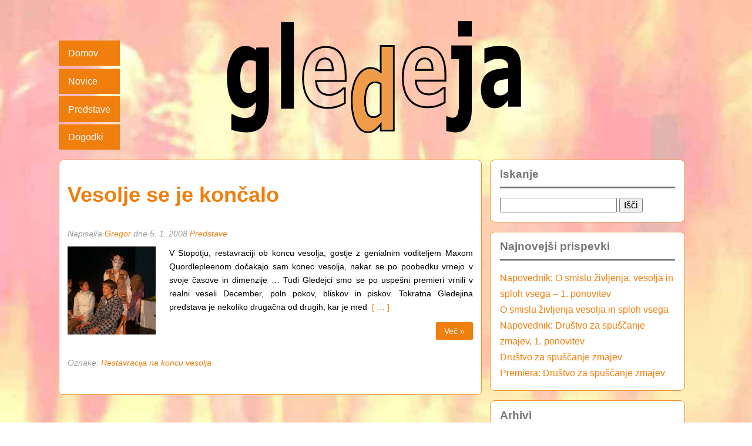

--- FILE ---
content_type: text/html; charset=UTF-8
request_url: https://gledeja.si/2008/01/
body_size: 6892
content:
<!doctype html>
<html lang="sl-SI">
<head>
    <meta charset="UTF-8">
    <meta name="viewport" content="width=device-width, initial-scale=1.0">

    <title>januar 2008 &#8226; GledejaGledeja</title>

    <meta name='robots' content='noindex, follow' />
<!-- Global site tag (gtag.js) - Google Analytics -->
<script async src="https://www.googletagmanager.com/gtag/js?id=UA-113953138-5"></script>
<script>
  window.dataLayer = window.dataLayer || [];
  function gtag(){dataLayer.push(arguments);}
  gtag('js', new Date());

  gtag('config', 'UA-113953138-5');
  </script>

	<!-- This site is optimized with the Yoast SEO plugin v26.8 - https://yoast.com/product/yoast-seo-wordpress/ -->
	<meta property="og:locale" content="sl_SI" />
	<meta property="og:type" content="website" />
	<meta property="og:title" content="januar 2008 &#8226; Gledeja" />
	<meta property="og:url" content="https://gledeja.si/2008/01/" />
	<meta property="og:site_name" content="Gledeja" />
	<meta name="twitter:card" content="summary_large_image" />
	<script type="application/ld+json" class="yoast-schema-graph">{"@context":"https://schema.org","@graph":[{"@type":"CollectionPage","@id":"https://gledeja.si/2008/01/","url":"https://gledeja.si/2008/01/","name":"januar 2008 &#8226; Gledeja","isPartOf":{"@id":"https://gledeja.si/#website"},"primaryImageOfPage":{"@id":"https://gledeja.si/2008/01/#primaryimage"},"image":{"@id":"https://gledeja.si/2008/01/#primaryimage"},"thumbnailUrl":"https://gledeja.si/wp-content/uploads/2008/01/PICT02110000.jpg","breadcrumb":{"@id":"https://gledeja.si/2008/01/#breadcrumb"},"inLanguage":"sl-SI"},{"@type":"ImageObject","inLanguage":"sl-SI","@id":"https://gledeja.si/2008/01/#primaryimage","url":"https://gledeja.si/wp-content/uploads/2008/01/PICT02110000.jpg","contentUrl":"https://gledeja.si/wp-content/uploads/2008/01/PICT02110000.jpg","width":2272,"height":1704},{"@type":"BreadcrumbList","@id":"https://gledeja.si/2008/01/#breadcrumb","itemListElement":[{"@type":"ListItem","position":1,"name":"Home","item":"https://gledeja.si/"},{"@type":"ListItem","position":2,"name":"Archives for januar 2008"}]},{"@type":"WebSite","@id":"https://gledeja.si/#website","url":"https://gledeja.si/","name":"Gledeja","description":"Gledališka ustvarjalnost","publisher":{"@id":"https://gledeja.si/#organization"},"potentialAction":[{"@type":"SearchAction","target":{"@type":"EntryPoint","urlTemplate":"https://gledeja.si/?s={search_term_string}"},"query-input":{"@type":"PropertyValueSpecification","valueRequired":true,"valueName":"search_term_string"}}],"inLanguage":"sl-SI"},{"@type":"Organization","@id":"https://gledeja.si/#organization","name":"Gledeja","url":"https://gledeja.si/","logo":{"@type":"ImageObject","inLanguage":"sl-SI","@id":"https://gledeja.si/#/schema/logo/image/","url":"https://gledeja.si/wp-content/uploads/2018/12/gledeja.png","contentUrl":"https://gledeja.si/wp-content/uploads/2018/12/gledeja.png","width":390,"height":149,"caption":"Gledeja"},"image":{"@id":"https://gledeja.si/#/schema/logo/image/"},"sameAs":["https://www.instagram.com/gledeja_stopapogalaksiji/"]}]}</script>
	<!-- / Yoast SEO plugin. -->


<link rel='dns-prefetch' href='//fonts.googleapis.com' />
<style id='wp-img-auto-sizes-contain-inline-css' type='text/css'>
img:is([sizes=auto i],[sizes^="auto," i]){contain-intrinsic-size:3000px 1500px}
/*# sourceURL=wp-img-auto-sizes-contain-inline-css */
</style>
<link rel='stylesheet' id='sharefree-css' href='https://gledeja.si/wp-content/plugins/wp-sharefree/sharefree.css?ver=c43b262a889e9d99ab27e5448bd117e7' type='text/css' media='all' />
<style id='wp-emoji-styles-inline-css' type='text/css'>

	img.wp-smiley, img.emoji {
		display: inline !important;
		border: none !important;
		box-shadow: none !important;
		height: 1em !important;
		width: 1em !important;
		margin: 0 0.07em !important;
		vertical-align: -0.1em !important;
		background: none !important;
		padding: 0 !important;
	}
/*# sourceURL=wp-emoji-styles-inline-css */
</style>
<link rel='stylesheet' id='wp-block-library-css' href='https://gledeja.si/wp-includes/css/dist/block-library/style.min.css?ver=c43b262a889e9d99ab27e5448bd117e7' type='text/css' media='all' />
<style id='global-styles-inline-css' type='text/css'>
:root{--wp--preset--aspect-ratio--square: 1;--wp--preset--aspect-ratio--4-3: 4/3;--wp--preset--aspect-ratio--3-4: 3/4;--wp--preset--aspect-ratio--3-2: 3/2;--wp--preset--aspect-ratio--2-3: 2/3;--wp--preset--aspect-ratio--16-9: 16/9;--wp--preset--aspect-ratio--9-16: 9/16;--wp--preset--color--black: #000000;--wp--preset--color--cyan-bluish-gray: #abb8c3;--wp--preset--color--white: #ffffff;--wp--preset--color--pale-pink: #f78da7;--wp--preset--color--vivid-red: #cf2e2e;--wp--preset--color--luminous-vivid-orange: #ff6900;--wp--preset--color--luminous-vivid-amber: #fcb900;--wp--preset--color--light-green-cyan: #7bdcb5;--wp--preset--color--vivid-green-cyan: #00d084;--wp--preset--color--pale-cyan-blue: #8ed1fc;--wp--preset--color--vivid-cyan-blue: #0693e3;--wp--preset--color--vivid-purple: #9b51e0;--wp--preset--gradient--vivid-cyan-blue-to-vivid-purple: linear-gradient(135deg,rgb(6,147,227) 0%,rgb(155,81,224) 100%);--wp--preset--gradient--light-green-cyan-to-vivid-green-cyan: linear-gradient(135deg,rgb(122,220,180) 0%,rgb(0,208,130) 100%);--wp--preset--gradient--luminous-vivid-amber-to-luminous-vivid-orange: linear-gradient(135deg,rgb(252,185,0) 0%,rgb(255,105,0) 100%);--wp--preset--gradient--luminous-vivid-orange-to-vivid-red: linear-gradient(135deg,rgb(255,105,0) 0%,rgb(207,46,46) 100%);--wp--preset--gradient--very-light-gray-to-cyan-bluish-gray: linear-gradient(135deg,rgb(238,238,238) 0%,rgb(169,184,195) 100%);--wp--preset--gradient--cool-to-warm-spectrum: linear-gradient(135deg,rgb(74,234,220) 0%,rgb(151,120,209) 20%,rgb(207,42,186) 40%,rgb(238,44,130) 60%,rgb(251,105,98) 80%,rgb(254,248,76) 100%);--wp--preset--gradient--blush-light-purple: linear-gradient(135deg,rgb(255,206,236) 0%,rgb(152,150,240) 100%);--wp--preset--gradient--blush-bordeaux: linear-gradient(135deg,rgb(254,205,165) 0%,rgb(254,45,45) 50%,rgb(107,0,62) 100%);--wp--preset--gradient--luminous-dusk: linear-gradient(135deg,rgb(255,203,112) 0%,rgb(199,81,192) 50%,rgb(65,88,208) 100%);--wp--preset--gradient--pale-ocean: linear-gradient(135deg,rgb(255,245,203) 0%,rgb(182,227,212) 50%,rgb(51,167,181) 100%);--wp--preset--gradient--electric-grass: linear-gradient(135deg,rgb(202,248,128) 0%,rgb(113,206,126) 100%);--wp--preset--gradient--midnight: linear-gradient(135deg,rgb(2,3,129) 0%,rgb(40,116,252) 100%);--wp--preset--font-size--small: 13px;--wp--preset--font-size--medium: 20px;--wp--preset--font-size--large: 36px;--wp--preset--font-size--x-large: 42px;--wp--preset--spacing--20: 0.44rem;--wp--preset--spacing--30: 0.67rem;--wp--preset--spacing--40: 1rem;--wp--preset--spacing--50: 1.5rem;--wp--preset--spacing--60: 2.25rem;--wp--preset--spacing--70: 3.38rem;--wp--preset--spacing--80: 5.06rem;--wp--preset--shadow--natural: 6px 6px 9px rgba(0, 0, 0, 0.2);--wp--preset--shadow--deep: 12px 12px 50px rgba(0, 0, 0, 0.4);--wp--preset--shadow--sharp: 6px 6px 0px rgba(0, 0, 0, 0.2);--wp--preset--shadow--outlined: 6px 6px 0px -3px rgb(255, 255, 255), 6px 6px rgb(0, 0, 0);--wp--preset--shadow--crisp: 6px 6px 0px rgb(0, 0, 0);}:where(.is-layout-flex){gap: 0.5em;}:where(.is-layout-grid){gap: 0.5em;}body .is-layout-flex{display: flex;}.is-layout-flex{flex-wrap: wrap;align-items: center;}.is-layout-flex > :is(*, div){margin: 0;}body .is-layout-grid{display: grid;}.is-layout-grid > :is(*, div){margin: 0;}:where(.wp-block-columns.is-layout-flex){gap: 2em;}:where(.wp-block-columns.is-layout-grid){gap: 2em;}:where(.wp-block-post-template.is-layout-flex){gap: 1.25em;}:where(.wp-block-post-template.is-layout-grid){gap: 1.25em;}.has-black-color{color: var(--wp--preset--color--black) !important;}.has-cyan-bluish-gray-color{color: var(--wp--preset--color--cyan-bluish-gray) !important;}.has-white-color{color: var(--wp--preset--color--white) !important;}.has-pale-pink-color{color: var(--wp--preset--color--pale-pink) !important;}.has-vivid-red-color{color: var(--wp--preset--color--vivid-red) !important;}.has-luminous-vivid-orange-color{color: var(--wp--preset--color--luminous-vivid-orange) !important;}.has-luminous-vivid-amber-color{color: var(--wp--preset--color--luminous-vivid-amber) !important;}.has-light-green-cyan-color{color: var(--wp--preset--color--light-green-cyan) !important;}.has-vivid-green-cyan-color{color: var(--wp--preset--color--vivid-green-cyan) !important;}.has-pale-cyan-blue-color{color: var(--wp--preset--color--pale-cyan-blue) !important;}.has-vivid-cyan-blue-color{color: var(--wp--preset--color--vivid-cyan-blue) !important;}.has-vivid-purple-color{color: var(--wp--preset--color--vivid-purple) !important;}.has-black-background-color{background-color: var(--wp--preset--color--black) !important;}.has-cyan-bluish-gray-background-color{background-color: var(--wp--preset--color--cyan-bluish-gray) !important;}.has-white-background-color{background-color: var(--wp--preset--color--white) !important;}.has-pale-pink-background-color{background-color: var(--wp--preset--color--pale-pink) !important;}.has-vivid-red-background-color{background-color: var(--wp--preset--color--vivid-red) !important;}.has-luminous-vivid-orange-background-color{background-color: var(--wp--preset--color--luminous-vivid-orange) !important;}.has-luminous-vivid-amber-background-color{background-color: var(--wp--preset--color--luminous-vivid-amber) !important;}.has-light-green-cyan-background-color{background-color: var(--wp--preset--color--light-green-cyan) !important;}.has-vivid-green-cyan-background-color{background-color: var(--wp--preset--color--vivid-green-cyan) !important;}.has-pale-cyan-blue-background-color{background-color: var(--wp--preset--color--pale-cyan-blue) !important;}.has-vivid-cyan-blue-background-color{background-color: var(--wp--preset--color--vivid-cyan-blue) !important;}.has-vivid-purple-background-color{background-color: var(--wp--preset--color--vivid-purple) !important;}.has-black-border-color{border-color: var(--wp--preset--color--black) !important;}.has-cyan-bluish-gray-border-color{border-color: var(--wp--preset--color--cyan-bluish-gray) !important;}.has-white-border-color{border-color: var(--wp--preset--color--white) !important;}.has-pale-pink-border-color{border-color: var(--wp--preset--color--pale-pink) !important;}.has-vivid-red-border-color{border-color: var(--wp--preset--color--vivid-red) !important;}.has-luminous-vivid-orange-border-color{border-color: var(--wp--preset--color--luminous-vivid-orange) !important;}.has-luminous-vivid-amber-border-color{border-color: var(--wp--preset--color--luminous-vivid-amber) !important;}.has-light-green-cyan-border-color{border-color: var(--wp--preset--color--light-green-cyan) !important;}.has-vivid-green-cyan-border-color{border-color: var(--wp--preset--color--vivid-green-cyan) !important;}.has-pale-cyan-blue-border-color{border-color: var(--wp--preset--color--pale-cyan-blue) !important;}.has-vivid-cyan-blue-border-color{border-color: var(--wp--preset--color--vivid-cyan-blue) !important;}.has-vivid-purple-border-color{border-color: var(--wp--preset--color--vivid-purple) !important;}.has-vivid-cyan-blue-to-vivid-purple-gradient-background{background: var(--wp--preset--gradient--vivid-cyan-blue-to-vivid-purple) !important;}.has-light-green-cyan-to-vivid-green-cyan-gradient-background{background: var(--wp--preset--gradient--light-green-cyan-to-vivid-green-cyan) !important;}.has-luminous-vivid-amber-to-luminous-vivid-orange-gradient-background{background: var(--wp--preset--gradient--luminous-vivid-amber-to-luminous-vivid-orange) !important;}.has-luminous-vivid-orange-to-vivid-red-gradient-background{background: var(--wp--preset--gradient--luminous-vivid-orange-to-vivid-red) !important;}.has-very-light-gray-to-cyan-bluish-gray-gradient-background{background: var(--wp--preset--gradient--very-light-gray-to-cyan-bluish-gray) !important;}.has-cool-to-warm-spectrum-gradient-background{background: var(--wp--preset--gradient--cool-to-warm-spectrum) !important;}.has-blush-light-purple-gradient-background{background: var(--wp--preset--gradient--blush-light-purple) !important;}.has-blush-bordeaux-gradient-background{background: var(--wp--preset--gradient--blush-bordeaux) !important;}.has-luminous-dusk-gradient-background{background: var(--wp--preset--gradient--luminous-dusk) !important;}.has-pale-ocean-gradient-background{background: var(--wp--preset--gradient--pale-ocean) !important;}.has-electric-grass-gradient-background{background: var(--wp--preset--gradient--electric-grass) !important;}.has-midnight-gradient-background{background: var(--wp--preset--gradient--midnight) !important;}.has-small-font-size{font-size: var(--wp--preset--font-size--small) !important;}.has-medium-font-size{font-size: var(--wp--preset--font-size--medium) !important;}.has-large-font-size{font-size: var(--wp--preset--font-size--large) !important;}.has-x-large-font-size{font-size: var(--wp--preset--font-size--x-large) !important;}
/*# sourceURL=global-styles-inline-css */
</style>

<style id='classic-theme-styles-inline-css' type='text/css'>
/*! This file is auto-generated */
.wp-block-button__link{color:#fff;background-color:#32373c;border-radius:9999px;box-shadow:none;text-decoration:none;padding:calc(.667em + 2px) calc(1.333em + 2px);font-size:1.125em}.wp-block-file__button{background:#32373c;color:#fff;text-decoration:none}
/*# sourceURL=/wp-includes/css/classic-themes.min.css */
</style>
<link rel='stylesheet' id='font_open_sans-css' href='https://fonts.googleapis.com/css?family=Open+Sans&#038;subset=latin%2Clatin-ext&#038;ver=c43b262a889e9d99ab27e5448bd117e7' type='text/css' media='all' />
<link rel='stylesheet' id='purecssio-css' href='https://gledeja.si/wp-content/themes/gledeja/css/pure/pure-min.css?ver=c43b262a889e9d99ab27e5448bd117e7' type='text/css' media='all' />
<link rel='stylesheet' id='purecss_responsive-css' href='https://gledeja.si/wp-content/themes/gledeja/css/pure/grids-responsive-min.css?ver=c43b262a889e9d99ab27e5448bd117e7' type='text/css' media='all' />
<link rel='stylesheet' id='piran-css' href='https://gledeja.si/wp-content/themes/gledeja/css/custom.css?ver=6.9.2.2.0' type='text/css' media='all' />
<link rel='stylesheet' id='slb_core-css' href='https://gledeja.si/wp-content/plugins/simple-lightbox/client/css/app.css?ver=2.9.4' type='text/css' media='all' />
<script type="text/javascript" src="https://gledeja.si/wp-includes/js/jquery/jquery.min.js?ver=3.7.1" id="jquery-core-js"></script>
<script type="text/javascript" src="https://gledeja.si/wp-includes/js/jquery/jquery-migrate.min.js?ver=3.4.1" id="jquery-migrate-js"></script>
<script type="text/javascript" src="https://gledeja.si/wp-content/plugins/wp-sharefree/sharefree.js?ver=c43b262a889e9d99ab27e5448bd117e7" id="sharefree-js"></script>
<link rel="https://api.w.org/" href="https://gledeja.si/wp-json/" /><link rel="EditURI" type="application/rsd+xml" title="RSD" href="https://gledeja.si/xmlrpc.php?rsd" />

<link rel="icon" href="https://gledeja.si/wp-content/uploads/2016/03/gledeja-150x119.png" sizes="32x32" />
<link rel="icon" href="https://gledeja.si/wp-content/uploads/2016/03/gledeja.png" sizes="192x192" />
<link rel="apple-touch-icon" href="https://gledeja.si/wp-content/uploads/2016/03/gledeja.png" />
<meta name="msapplication-TileImage" content="https://gledeja.si/wp-content/uploads/2016/03/gledeja.png" />
</head>

<body>
    <header class="main-header container pure-g">
	    <div class="pure-u-1-5">
	    	<nav class="main-nav nav-left">
		    	<!-- Menu toggle -->
			    <a href="#menu" id="menuLink1" class="toggle-nav">
			        <!-- Hamburger icon -->
			        <span>&#9776;</span>
			    </a>
			    <div id="menu" class="menu-glavni-desno-container"><ul id="menu-glavni-desno" class="pure-menu-list"><li id="menu-item-58" class="menu-item menu-item-type-custom menu-item-object-custom menu-item-home menu-item-58"><a href="https://gledeja.si">Domov</a></li>
<li id="menu-item-57" class="menu-item menu-item-type-taxonomy menu-item-object-category menu-item-57"><a href="https://gledeja.si/category/novice/">Novice</a></li>
<li id="menu-item-77" class="menu-item menu-item-type-post_type menu-item-object-page menu-item-77"><a href="https://gledeja.si/predstavitve-preteklih-predstav/">Predstave</a></li>
<li id="menu-item-160" class="menu-item menu-item-type-taxonomy menu-item-object-category menu-item-160"><a href="https://gledeja.si/category/dogodki/">Dogodki</a></li>
</ul></div>		    </nav>
	    </div>
	    <div class="pure-u-3-5">
	    	<h1 class="header-logo">
	    		<a href="https://gledeja.si">
	    			<img src="https://gledeja.si/wp-content/themes/gledeja/img/gledeja.svg" alt='logo'></a>
	    	</h1>
    	</div>
    	<div class="pure-u-1-5">
	    	<nav class="main-nav nav-right">
		    	<!-- Menu toggle -->
			    <a href="#menu" id="menuLink2" class="toggle-nav">
			        <!-- Hamburger icon -->
			        <span>&#9776;</span>
			    </a>
			    		    </nav>
	    </div>
    </header>	<div class="pure-g container">
		<div class="pure-u-1 pure-u-lg-2-3">
		<article class="l-box">
			<h1><a href="https://gledeja.si/2008/01/vesolje-se-je-koncalo/">Vesolje se je končalo</a></h1>
			<div class="meta-box">Napisal/a <a href="https://gledeja.si/author/gregor/" title="Prispevki od Gregor" rel="author">Gregor</a> dne 5. 1. 2008 
				<a href="https://gledeja.si/category/predstave/" rel="category tag">Predstave</a>				</div>
			<div class="article-content">
								<div class="pure-g">
					<div class="pure-u-1 pure-u-lg-1-4">
						<a href="https://gledeja.si/2008/01/vesolje-se-je-koncalo/"><img width="150" height="150" src="https://gledeja.si/wp-content/uploads/2008/01/PICT02110000-150x150.jpg" class="attachment-thumbnail size-thumbnail wp-post-image" alt="" decoding="async" /></a>
					</div>
					<div class="pure-u-1 pure-u-lg-3-4">
					<p>V Stopotju, restavraciji ob koncu vesolja, gostje z genialnim voditeljem Maxom Quordlepleenom dočakajo sam konec vesolja, nakar se po poobedku vrnejo v svoje časove in dimenzije &#8230; Tudi Gledejci smo se po uspešni premieri vrnili v realni veseli December, poln pokov, bliskov in piskov. Tokratna Gledejina predstava je nekoliko drugačna od drugih, kar je med<a href='https://gledeja.si/2008/01/vesolje-se-je-koncalo/'> &nbsp;[ &#8230; ] </a></p>
					<p class="textright"><a href="https://gledeja.si/2008/01/vesolje-se-je-koncalo/" class="pure-button cta-button">Več &raquo;</a></p>
					</div>
				</div>
							</div>
			<div class="article-footer"><p>Oznake: <a href="https://gledeja.si/tag/restavracija-na-koncu-vesolja/" rel="tag">Restavracija na koncu vesolja</a></p></div>
					</article>
		</div>
		<div class="pure-u-1 pure-u-lg-1-3">
						<div class="main-sidebar l-box">
				<aside class="widget"><h2 class="widget-title">Iskanje</h2><form role="search" method="get" id="searchform" class="searchform" action="https://gledeja.si/">
				<div>
					<label class="screen-reader-text" for="s">Išči:</label>
					<input type="text" value="" name="s" id="s" />
					<input type="submit" id="searchsubmit" value="Išči" />
				</div>
			</form></aside>
		<aside class="widget">
		<h2 class="widget-title">Najnovejši prispevki</h2>
		<ul>
											<li>
					<a href="https://gledeja.si/2019/01/napovednik-o-smislu-zivljenja-vesolja-in-sploh-vsega-1-ponovitev/">Napovednik: O smislu življenja, vesolja in sploh vsega &#8211; 1. ponovitev</a>
									</li>
											<li>
					<a href="https://gledeja.si/2018/12/o-smislu-zivljenja-vesolja-in-sploh-vsega/">O smislu življenja vesolja in sploh vsega</a>
									</li>
											<li>
					<a href="https://gledeja.si/2016/05/napovednik-drustvo-za-spuscanje-zmajev-1-ponovitev/">Napovednik: Društvo za spuščanje zmajev, 1. ponovitev</a>
									</li>
											<li>
					<a href="https://gledeja.si/2016/05/drustvo-za-spuscanje-zmajev/">Društvo za spuščanje zmajev</a>
									</li>
											<li>
					<a href="https://gledeja.si/2016/05/premiera-drustvo-za-sposcanje-zmajev/">Premiera: Društvo za spuščanje zmajev</a>
									</li>
					</ul>

		</aside><aside class="widget"><h2 class="widget-title">Arhivi</h2>
			<ul>
					<li><a href='https://gledeja.si/2019/01/'>januar 2019</a></li>
	<li><a href='https://gledeja.si/2018/12/'>december 2018</a></li>
	<li><a href='https://gledeja.si/2016/05/'>maj 2016</a></li>
	<li><a href='https://gledeja.si/2016/04/'>april 2016</a></li>
	<li><a href='https://gledeja.si/2014/03/'>marec 2014</a></li>
	<li><a href='https://gledeja.si/2008/02/'>februar 2008</a></li>
	<li><a href='https://gledeja.si/2008/01/' aria-current="page">januar 2008</a></li>
	<li><a href='https://gledeja.si/2007/12/'>december 2007</a></li>
	<li><a href='https://gledeja.si/2007/10/'>oktober 2007</a></li>
	<li><a href='https://gledeja.si/2007/09/'>september 2007</a></li>
	<li><a href='https://gledeja.si/2007/07/'>julij 2007</a></li>
	<li><a href='https://gledeja.si/2007/01/'>januar 2007</a></li>
	<li><a href='https://gledeja.si/2006/12/'>december 2006</a></li>
	<li><a href='https://gledeja.si/2006/11/'>november 2006</a></li>
	<li><a href='https://gledeja.si/2006/10/'>oktober 2006</a></li>
	<li><a href='https://gledeja.si/2006/08/'>avgust 2006</a></li>
	<li><a href='https://gledeja.si/2006/07/'>julij 2006</a></li>
	<li><a href='https://gledeja.si/2006/06/'>junij 2006</a></li>
	<li><a href='https://gledeja.si/2006/05/'>maj 2006</a></li>
	<li><a href='https://gledeja.si/2006/04/'>april 2006</a></li>
	<li><a href='https://gledeja.si/2006/03/'>marec 2006</a></li>
			</ul>

			</aside>			</div>
					</div>    </div>
    <footer class="container main-footer">
    	<div class="l-box">
    	   <img src="https://gledeja.si/wp-content/themes/gledeja/img/gledeja-bela.svg" alt="logo" class="footer-logo">
    	   <p>Ime, logotip in vsebina strani © <a href="http://zru.si">Zavod za razvijanje ustvarjalnosti</a> 2003 - 2016</p>
           <p>Theme by © 2016 <a href="http://gresak.net">gresak.net</a></p>
    	</div>
    </footer>
    <script>
    (function($) {
    	$("#menuLink1").click(function(event) {
    		event.preventDefault();
    		$("#menu").toggle();
    		//$("#menuLink").hide();
    	});
        $("#menuLink2").click(function(event) {
            event.preventDefault();
            $("#menu-2").toggle();
            //$("#menuLink").hide();
        });
    })(jQuery);
    </script>
    <script type="speculationrules">
{"prefetch":[{"source":"document","where":{"and":[{"href_matches":"/*"},{"not":{"href_matches":["/wp-*.php","/wp-admin/*","/wp-content/uploads/*","/wp-content/*","/wp-content/plugins/*","/wp-content/themes/gledeja/*","/*\\?(.+)"]}},{"not":{"selector_matches":"a[rel~=\"nofollow\"]"}},{"not":{"selector_matches":".no-prefetch, .no-prefetch a"}}]},"eagerness":"conservative"}]}
</script>
<script id="wp-emoji-settings" type="application/json">
{"baseUrl":"https://s.w.org/images/core/emoji/17.0.2/72x72/","ext":".png","svgUrl":"https://s.w.org/images/core/emoji/17.0.2/svg/","svgExt":".svg","source":{"concatemoji":"https://gledeja.si/wp-includes/js/wp-emoji-release.min.js?ver=c43b262a889e9d99ab27e5448bd117e7"}}
</script>
<script type="module">
/* <![CDATA[ */
/*! This file is auto-generated */
const a=JSON.parse(document.getElementById("wp-emoji-settings").textContent),o=(window._wpemojiSettings=a,"wpEmojiSettingsSupports"),s=["flag","emoji"];function i(e){try{var t={supportTests:e,timestamp:(new Date).valueOf()};sessionStorage.setItem(o,JSON.stringify(t))}catch(e){}}function c(e,t,n){e.clearRect(0,0,e.canvas.width,e.canvas.height),e.fillText(t,0,0);t=new Uint32Array(e.getImageData(0,0,e.canvas.width,e.canvas.height).data);e.clearRect(0,0,e.canvas.width,e.canvas.height),e.fillText(n,0,0);const a=new Uint32Array(e.getImageData(0,0,e.canvas.width,e.canvas.height).data);return t.every((e,t)=>e===a[t])}function p(e,t){e.clearRect(0,0,e.canvas.width,e.canvas.height),e.fillText(t,0,0);var n=e.getImageData(16,16,1,1);for(let e=0;e<n.data.length;e++)if(0!==n.data[e])return!1;return!0}function u(e,t,n,a){switch(t){case"flag":return n(e,"\ud83c\udff3\ufe0f\u200d\u26a7\ufe0f","\ud83c\udff3\ufe0f\u200b\u26a7\ufe0f")?!1:!n(e,"\ud83c\udde8\ud83c\uddf6","\ud83c\udde8\u200b\ud83c\uddf6")&&!n(e,"\ud83c\udff4\udb40\udc67\udb40\udc62\udb40\udc65\udb40\udc6e\udb40\udc67\udb40\udc7f","\ud83c\udff4\u200b\udb40\udc67\u200b\udb40\udc62\u200b\udb40\udc65\u200b\udb40\udc6e\u200b\udb40\udc67\u200b\udb40\udc7f");case"emoji":return!a(e,"\ud83e\u1fac8")}return!1}function f(e,t,n,a){let r;const o=(r="undefined"!=typeof WorkerGlobalScope&&self instanceof WorkerGlobalScope?new OffscreenCanvas(300,150):document.createElement("canvas")).getContext("2d",{willReadFrequently:!0}),s=(o.textBaseline="top",o.font="600 32px Arial",{});return e.forEach(e=>{s[e]=t(o,e,n,a)}),s}function r(e){var t=document.createElement("script");t.src=e,t.defer=!0,document.head.appendChild(t)}a.supports={everything:!0,everythingExceptFlag:!0},new Promise(t=>{let n=function(){try{var e=JSON.parse(sessionStorage.getItem(o));if("object"==typeof e&&"number"==typeof e.timestamp&&(new Date).valueOf()<e.timestamp+604800&&"object"==typeof e.supportTests)return e.supportTests}catch(e){}return null}();if(!n){if("undefined"!=typeof Worker&&"undefined"!=typeof OffscreenCanvas&&"undefined"!=typeof URL&&URL.createObjectURL&&"undefined"!=typeof Blob)try{var e="postMessage("+f.toString()+"("+[JSON.stringify(s),u.toString(),c.toString(),p.toString()].join(",")+"));",a=new Blob([e],{type:"text/javascript"});const r=new Worker(URL.createObjectURL(a),{name:"wpTestEmojiSupports"});return void(r.onmessage=e=>{i(n=e.data),r.terminate(),t(n)})}catch(e){}i(n=f(s,u,c,p))}t(n)}).then(e=>{for(const n in e)a.supports[n]=e[n],a.supports.everything=a.supports.everything&&a.supports[n],"flag"!==n&&(a.supports.everythingExceptFlag=a.supports.everythingExceptFlag&&a.supports[n]);var t;a.supports.everythingExceptFlag=a.supports.everythingExceptFlag&&!a.supports.flag,a.supports.everything||((t=a.source||{}).concatemoji?r(t.concatemoji):t.wpemoji&&t.twemoji&&(r(t.twemoji),r(t.wpemoji)))});
//# sourceURL=https://gledeja.si/wp-includes/js/wp-emoji-loader.min.js
/* ]]> */
</script>
<script type="text/javascript" id="slb_context">/* <![CDATA[ */if ( !!window.jQuery ) {(function($){$(document).ready(function(){if ( !!window.SLB ) { {$.extend(SLB, {"context":["public","user_guest"]});} }})})(jQuery);}/* ]]> */</script>
</body>
</html>

--- FILE ---
content_type: text/css
request_url: https://gledeja.si/wp-content/plugins/wp-sharefree/sharefree.css?ver=c43b262a889e9d99ab27e5448bd117e7
body_size: -544
content:
.sharefree {
    margin: 5px 0;
    text-align: right;
    width: 100%;
}

.sharefree a {
    padding: 2px;
}

--- FILE ---
content_type: text/css
request_url: https://gledeja.si/wp-content/themes/gledeja/css/custom.css?ver=6.9.2.2.0
body_size: 553
content:
body {
    font-family: "Open Sans","Helvetica",Arial,sans-serif;
    font-size: 14px;
    background-color: #d7d7d7;
    background: url('../img/ozadje.jpg') no-repeat center center fixed; 
    -webkit-background-size: cover;
    -moz-background-size: cover;
    -o-background-size: cover;
    background-size: cover;
}


a {
    color: #f07f0e;
    text-decoration: none;
}

h1 {
    font-size: 2.55em;
}

h2 {
    font-size: 1.2em;
}

h1, h2, h3 {
    font-weight:600;
    color:#777;
}

h1, h2, h3, h4, h5, h6 {
    margin-top: .7em;
}

h2.category-title {
    font-size: 2em;
}

article, .widget {
    background-color: #fff;
    margin-bottom: 1em;
    border-radius:.5em;
    border:solid 1px #f09132;
}

article p {
    line-height: 1.7em;
    text-align: justify;
    margin-top:0;
}

.container {
	max-width: 1080px;
	margin:0 auto;
}

.l-box {
    padding:1em;
}

.main-header {
    position: relative;
}

.header-logo {
    width: 80%;
    margin: 1em auto;
    text-align: center;
}

.header-logo img {
    width:100%;
}

.main-nav {
    position:absolute;
    bottom:1em;
    /* left:1em; */
    font-size:1.15em;
    line-height: 1.7em;
    color: #fff;
}

.nav-left {
    left:0;
}

.nav-right {
    right:1em;
}

.main-nav ul {
    padding: 0;
    list-style: none;
}

.main-nav li {
    background-color: #f07f0e;
    margin-top: 0.3em;
}

.toggle-nav {
    display: none;
}

.pure-menu-list a {
    padding: 0.5em 1em;
    display: block;
    text-decoration: none;
    white-space: nowrap;
}
 
.pure-menu-list a:hover, 
.pure-menu-list a:focus {
    background-color: #6a1a3a;
}

.main-sidebar {
    margin-right: 0em;
    padding: 0em 1em 1em 1em;
}

.widget {
    padding:0 1em 1em 1em;
    margin-bottom: 1em;

    font-size: 1.15em;
}

.widget ul, .main-footer ul {
    list-style: none;
    list-style-position: outside;
    margin: 0;
    padding:0;
    line-height: 1.7em;
}

.widget-title {
    border-bottom: 3px solid;
    /*border-left: 5px solid #f07f0e;
    display: inline-block;
    margin: 0;
    padding: 12px 5px 11px 22px;*/
    padding-bottom: 0.5em;
    width: 100%;
}

.cta-button {
    background-color: #f07f0e;
    color: #ffffff;
}

.main-footer {
    background-color: #d96c00;
    color: #fff;
    overflow: auto;
    text-align: center;
    border-radius: .5em .5em 0 0;
}

.footer-logo {
    width:250px;
}

.main-footer a, 
.main-footer h2,
.main-header h1,
.main-nav,
.main-nav a {
    color: #fff;
}


.pagination {
    text-align: center;
    width: 100%;
    padding: 1em 0;
}

.pagination a, .pagination .current {
    border: 1px solid;
    border-radius: 5px;
    display: inline-block;
    padding: 0.7em;
}

.pagination a:hover,
.pagination .current {
    color:#fff;
    background-color: #f07f0e;
    border-color: #f07f0e;
}

.article-content img {
    max-width: 100%;
    height: auto;
}

.meta-box, .article-footer {
    color: #999;
    font-style: italic;
    padding: 1em 0;
}

.alignleft {
    float:left;
    padding-right: 1em;
}

.alignright {
    float:right;
    padding-left: 1em;
}

.textright {
    text-align:right;
}

.gg-excerpt {
    font-weight: bold;
    font-size: 1.1em;
    padding-bottom: .5em;
    line-height: 1.5;
}

@media screen and (max-width: 640px) {
    dl.gallery-item {
        display: inline;
        float: none !important;
    }
}

@media screen and (max-width: 640px) {
    .hide-640 {
        visibility: hidden;
    }
    .main-header {
        text-align: center;
    }
    .header-logo {
        left:0;
        width:100%;

    }
    #menu, #menu-2 {
        display:none;
        position:absolute;
    }
    #menu-2 {
        right:0;
    }
    .main-nav {
        width:10%;
        position:absolute;
    }
    .nav-right {
        right:0;
    }
    .toggle-nav {
        display: block;
        bottom:0;
        width: 100%;
        background-color: #000;
    }
}

@media screen and (max-width: 1024px) {
    .nav-right {
        right:0;
    }
}

--- FILE ---
content_type: image/svg+xml
request_url: https://gledeja.si/wp-content/themes/gledeja/img/gledeja-bela.svg
body_size: 3378
content:
<?xml version="1.0" encoding="UTF-8" standalone="no"?>
<!-- Created with Inkscape (http://www.inkscape.org/) -->

<svg
   xmlns:dc="http://purl.org/dc/elements/1.1/"
   xmlns:cc="http://creativecommons.org/ns#"
   xmlns:rdf="http://www.w3.org/1999/02/22-rdf-syntax-ns#"
   xmlns:svg="http://www.w3.org/2000/svg"
   xmlns="http://www.w3.org/2000/svg"
   xmlns:sodipodi="http://sodipodi.sourceforge.net/DTD/sodipodi-0.dtd"
   xmlns:inkscape="http://www.inkscape.org/namespaces/inkscape"
   id="svg2"
   version="1.1"
   inkscape:version="0.91 r13725"
   width="404"
   height="149"
   viewBox="0 0 404 149"
   sodipodi:docname="gledeja-bela.svg">
  <metadata
     id="metadata8">
    <rdf:RDF>
      <cc:Work
         rdf:about="">
        <dc:format>image/svg+xml</dc:format>
        <dc:type
           rdf:resource="http://purl.org/dc/dcmitype/StillImage" />
        <dc:title></dc:title>
      </cc:Work>
    </rdf:RDF>
  </metadata>
  <defs
     id="defs6" />
  <sodipodi:namedview
     pagecolor="#ffffff"
     bordercolor="#666666"
     borderopacity="1"
     objecttolerance="10"
     gridtolerance="10"
     guidetolerance="10"
     inkscape:pageopacity="0"
     inkscape:pageshadow="2"
     inkscape:window-width="1680"
     inkscape:window-height="1001"
     id="namedview4"
     showgrid="false"
     showguides="true"
     inkscape:guide-bbox="true"
     inkscape:zoom="1.6767532"
     inkscape:cx="122.14209"
     inkscape:cy="-74.24655"
     inkscape:window-x="0"
     inkscape:window-y="0"
     inkscape:window-maximized="1"
     inkscape:current-layer="svg2">
    <sodipodi:guide
       position="468.10021,-98.680585"
       orientation="0,1"
       id="guide3338" />
    <sodipodi:guide
       position="237.84551,16.868476"
       orientation="0,1"
       id="guide3340" />
    <sodipodi:guide
       position="277.48643,-15.181628"
       orientation="0,1"
       id="guide4172" />
    <sodipodi:guide
       position="227.72443,-130.73069"
       orientation="0,1"
       id="guide4174" />
  </sodipodi:namedview>
  <g
     id="g4174"
     style="fill:#ffffff">
    <path
       d="m 59.845058,107.68221 q 0,11.55142 -2.136342,19.44733 -2.136341,7.8959 -5.981756,12.35563 -3.845416,4.53283 -9.304955,6.50681 -5.412066,2.04709 -12.24836,2.04709 -5.554489,0 -10.966554,-1.02355 -5.364592,-1.02354 -9.3049548,-2.48575 l 0,-20.54397 2.0888678,0 q 3.133301,1.90086 7.643355,3.43617 4.510055,1.60843 8.070625,1.60843 4.747426,0 7.69083,-1.3891 2.990878,-1.31598 4.557529,-3.80172 1.471702,-2.33953 2.136342,-5.99505 0.664639,-3.65551 0.664639,-8.77322 l 0,-1.53532 q -3.085827,3.87484 -6.836293,6.14126 -3.750467,2.26642 -8.35547,2.26642 -11.203926,0 -17.280631,-10.38166 -6.0767052,-10.38165 -6.0767052,-31.58362 0,-10.16233 1.8514964,-17.54646 1.851496,-7.38414 5.2221678,-12.86741 3.133302,-5.11771 7.690831,-7.96901 4.605003,-2.8513 9.399903,-2.8513 4.320158,0 7.833254,1.60842 3.560569,1.53532 6.456498,4.31351 l 0.617166,-3.65552 16.568517,0 0,72.67159 z m -17.090734,-16.4498 0,-37.21312 q -1.471701,-0.95043 -3.608044,-1.4622 -2.136341,-0.58489 -3.845414,-0.58489 -6.741346,0 -10.112018,5.99504 -3.370672,5.92193 -3.370672,16.59603 0,11.84386 2.848455,16.52291 2.89593,4.67906 8.545367,4.67906 2.56361,0 5.032271,-1.24287 2.468662,-1.24288 4.510055,-3.28996 z"
       style="font-style:normal;font-variant:normal;font-weight:bold;font-stretch:normal;font-size:120.65579224px;line-height:125%;font-family:Verdana;-inkscape-font-specification:'Verdana Bold';letter-spacing:0px;word-spacing:0px;fill:#ffffff;fill-opacity:1;stroke:none;stroke-width:1px;stroke-linecap:butt;stroke-linejoin:miter;stroke-opacity:1"
       id="path3349"
       inkscape:connector-curvature="0" />
    <path
       d="m 93.077038,116.58316 -17.090731,0 0,-115.44639 17.090731,0 0,115.44639 z"
       style="font-style:normal;font-variant:normal;font-weight:bold;font-stretch:normal;font-size:120.65579224px;line-height:125%;font-family:Verdana;-inkscape-font-specification:'Verdana Bold';letter-spacing:0px;word-spacing:0px;fill:#ffffff;fill-opacity:1;stroke:none;stroke-width:1px;stroke-linecap:butt;stroke-linejoin:miter;stroke-opacity:1"
       id="path3351"
       inkscape:connector-curvature="0" />
    <path
       d="m 161.78711,79.6362 -39.20518,0 q 0.38063,9.0084 4.75791,13.78558 4.42485,4.77718 12.98909,4.77718 5.42401,0 10.51498,-2.79806 5.09097,-2.79806 8.04087,-6.0056 l 1.90316,0 0,19.72293 q -5.80465,3.34402 -10.94319,4.84542 -5.13854,1.5014 -11.37141,1.5014 -16.08173,0 -24.64597,-10.37331 -8.56424,-10.37329 -8.56424,-29.55026 0,-18.97222 8.08845,-30.02798 8.13602,-11.12401 22.26702,-11.12401 13.03667,0 19.60259,9.48611 6.56592,9.41788 6.56592,27.16168 l 0,8.59892 z M 144.75379,65.23642 q -0.14274,-7.71173 -2.66444,-11.60172 -2.52169,-3.88999 -7.85055,-3.88999 -4.94822,0 -8.13603,3.68526 -3.18779,3.68525 -3.56842,11.80645 l 22.21944,0 z"
       style="font-style:normal;font-variant:normal;font-weight:bold;font-stretch:normal;font-size:120.65579224px;line-height:125%;font-family:Verdana;-inkscape-font-specification:'Verdana Bold';letter-spacing:0px;word-spacing:0px;fill:#ffffff;fill-opacity:0;stroke:#ffffff;stroke-width:2.5;stroke-linecap:butt;stroke-linejoin:miter;stroke-miterlimit:4;stroke-dasharray:none;stroke-opacity:1"
       id="path3353"
       inkscape:connector-curvature="0" />
    <path
       d="m 225.63401,145.46802 -17.09616,0 0,-8.43085 q -4.41651,5.47645 -8.26314,8.07055 -3.84664,2.59411 -8.8805,2.59411 -9.73531,0 -15.5765,-11.38524 -5.84119,-11.38523 -5.84119,-30.69689 0,-10.30437 1.94706,-18.2308 1.99455,-7.99848 5.41379,-13.6911 3.22927,-5.40439 7.83573,-8.35878 4.60646,-3.02646 9.21294,-3.02646 4.79642,0 7.83573,1.58528 3.08681,1.51324 6.31608,3.89117 l 0,-34.44395 17.09616,0 0,112.12296 z m -17.09616,-22.33813 0,-39.7042 q -1.80459,-1.15293 -3.79914,-1.65734 -1.99455,-0.50442 -3.65668,-0.50442 -6.74349,0 -10.11523,6.41321 -3.37174,6.34114 -3.37174,17.65432 0,11.88965 2.7069,17.29402 2.70688,5.33233 8.69054,5.33233 2.32697,0 4.93888,-1.29705 2.61192,-1.36911 4.60647,-3.53087 z"
       style="font-style:normal;font-variant:normal;font-weight:bold;font-stretch:normal;font-size:120.65579224px;line-height:125%;font-family:Verdana;-inkscape-font-specification:'Verdana Bold';letter-spacing:0px;word-spacing:0px;fill:#ffffff;fill-opacity:1;stroke:#ffffff;stroke-width:2.48234558;stroke-linecap:butt;stroke-linejoin:miter;stroke-miterlimit:4;stroke-dasharray:none;stroke-opacity:1"
       id="path3355"
       inkscape:connector-curvature="0" />
    <path
       d="m 294.34432,79.16656 -39.21777,0 q 0.38075,8.9167 4.75943,13.64525 4.42628,4.72856 12.99328,4.72856 5.42575,0 10.51835,-2.76958 5.0926,-2.76958 8.04345,-5.94447 l 1.90379,0 0,19.52217 q -5.80652,3.30999 -10.94671,4.7961 -5.14021,1.48612 -11.37507,1.48612 -16.08691,0 -24.6539,-10.26772 -8.56698,-10.26771 -8.56698,-29.24947 0,-18.77911 8.09104,-29.72234 8.13865,-11.01077 22.27418,-11.01077 13.04086,0 19.60889,9.38955 6.56802,9.32201 6.56802,26.88521 l 0,8.51139 z M 277.30553,64.91335 q -0.14279,-7.63324 -2.66529,-11.48363 -2.5225,-3.85039 -7.85307,-3.85039 -4.94981,0 -8.13864,3.64774 -3.18882,3.64774 -3.56958,11.68628 l 22.22658,0 z"
       style="font-style:normal;font-variant:normal;font-weight:bold;font-stretch:normal;font-size:120.65579224px;line-height:125%;font-family:Verdana;-inkscape-font-specification:'Verdana Bold';letter-spacing:0px;word-spacing:0px;fill:#ffffff;fill-opacity:0;stroke:#ffffff;stroke-width:2.5;stroke-linecap:butt;stroke-linejoin:miter;stroke-miterlimit:4;stroke-dasharray:none;stroke-opacity:1"
       id="path3357"
       inkscape:connector-curvature="0" />
    <path
       d="m 329.40391,117.88863 q 0,14.21485 -5.55448,22.14523 -5.55449,8.00521 -14.28975,8.00521 -4.65248,0 -8.49789,-0.67334 -3.79795,-0.59852 -5.5545,-1.27185 l 0,-19.30228 1.32928,0 q 1.42423,0.74815 3.56057,1.27186 2.13634,0.52371 3.37067,0.52371 4.93733,0 6.74135,-4.63854 1.80403,-4.63852 1.80403,-15.26225 l 0,-58.05643 -10.11203,0 0,-18.25486 27.20275,0 0,85.51354 z m 0,-97.48394 -18.18264,0 0,-20.4245 18.18264,0 0,20.4245 z"
       style="font-style:normal;font-variant:normal;font-weight:bold;font-stretch:normal;font-size:120.65579224px;line-height:125%;font-family:Verdana;-inkscape-font-specification:'Verdana Bold';letter-spacing:0px;word-spacing:0px;fill:#ffffff;fill-opacity:1;stroke:none;stroke-width:1px;stroke-linecap:butt;stroke-linejoin:miter;stroke-opacity:1"
       id="path3359"
       inkscape:connector-curvature="0" />
    <path
       d="m 377.73272,93.23802 0,-16.44161 q -3.46562,0.42158 -7.50094,1.19448 -4.03531,0.70263 -6.12418,1.68632 -2.56361,1.19448 -3.94036,3.51316 -1.32928,2.24842 -1.32928,5.97238 0,2.45921 0.28484,4.005 0.28485,1.54579 1.42423,2.95106 1.09191,1.40526 2.61109,2.1079 1.51918,0.63237 4.74743,0.63237 2.5636,0 5.17469,-1.5458 2.65856,-1.54579 4.65248,-4.07526 z m 0,12.2258 q -1.37676,1.54579 -3.41815,3.72396 -2.0414,2.17815 -3.84542,3.44289 -2.51613,1.68632 -5.22217,2.45922 -2.70603,0.84315 -5.93428,0.84315 -7.59588,0 -12.7231,-6.95606 -5.12722,-6.95606 -5.12722,-17.7766 0,-8.64238 2.61109,-14.12291 2.61107,-5.48054 7.40597,-8.64238 4.74743,-3.16185 11.77363,-4.49685 7.02618,-1.335 14.57459,-1.96737 l 0,-0.42158 q 0,-6.53448 -3.60804,-8.99369 -3.60805,-2.52948 -10.63423,-2.52948 -4.22522,0 -9.02012,2.24843 -4.7949,2.17815 -6.88376,3.37263 l -1.56665,0 0,-19.04134 q 2.70603,-1.05395 8.78274,-2.45922 6.12417,-1.47552 12.24835,-1.47552 14.5746,0 21.0311,6.67501 6.50398,6.60474 6.50398,20.79791 l 0,53.68112 -16.94831,0 0,-8.36132 z"
       style="font-style:normal;font-variant:normal;font-weight:bold;font-stretch:normal;font-size:120.65579224px;line-height:125%;font-family:Verdana;-inkscape-font-specification:'Verdana Bold';letter-spacing:0px;word-spacing:0px;fill:#ffffff;fill-opacity:1;stroke:none;stroke-width:1px;stroke-linecap:butt;stroke-linejoin:miter;stroke-opacity:1"
       id="path3361"
       inkscape:connector-curvature="0" />
    <path
       inkscape:connector-curvature="0"
       id="path4182"
       d="m 188.55374,146.10728 c -4.84149,-1.08295 -8.69116,-4.63995 -11.77738,-10.88202 -3.5125,-7.10422 -5.19985,-15.65388 -5.41257,-27.42504 -0.12878,-7.1265 0.25575,-12.30878 1.30546,-17.59352 1.55357,-7.82144 4.5818,-14.88467 8.2929,-19.34286 3.2988,-3.96288 7.7802,-6.62057 12.04805,-7.14505 1.67347,-0.20566 4.41101,-0.003 6.22147,0.46026 2.04641,0.52378 5.73085,2.61828 9.61817,5.46766 l 0.93186,0.68305 0,-17.83097 0,-17.83097 7.30578,0 7.30579,0 0,54.71884 0,54.71885 -7.3039,0 -7.30391,0 -0.0392,-5.304 -0.0392,-5.30399 -1.85234,2.28477 c -2.21306,2.7297 -5.86676,6.43904 -7.59333,7.70894 -1.49295,1.09808 -2.90986,1.79973 -4.71861,2.33664 -1.1421,0.33902 -1.68594,0.40654 -3.65289,0.45353 -1.70663,0.0408 -2.57914,-0.005 -3.33624,-0.17412 z m 13.11556,-17.21125 c 2.33803,-0.59416 4.87171,-2.05017 6.91893,-3.97606 l 1.19347,-1.12272 0,-20.55812 0,-20.55812 -0.63367,-0.40095 c -2.15547,-1.36385 -4.72178,-2.13289 -7.50675,-2.24952 -3.80659,-0.15942 -6.6952,0.90786 -9.15755,3.38352 -3.29644,3.31424 -5.19631,8.50748 -5.97589,16.33489 -0.22297,2.23864 -0.21627,9.38731 0.0112,12.02888 0.92232,10.70789 3.87115,15.89885 9.76926,17.19727 1.41574,0.31166 3.99241,0.2738 5.38095,-0.0791 l 0,0 z"
       style="fill:#ffffff;fill-opacity:0;stroke:#ffffff;stroke-width:0;stroke-miterlimit:4;stroke-dasharray:none;stroke-opacity:1" />
  </g>
</svg>


--- FILE ---
content_type: application/javascript
request_url: https://gledeja.si/wp-content/plugins/wp-sharefree/sharefree.js?ver=c43b262a889e9d99ab27e5448bd117e7
body_size: 742
content:
/**
 * ShareFree - Free social bookmarks for your site.
 *
 *  Copyright 2013 by Gregor Gresak <design@gresak.net>
 * 
 * ShareFree free software: you can redistribute 
 * it and/or modify it under the terms of the GNU General Public 
 * License as published by the Free Software Foundation, either 
 * version 3 of the License, or (at your option) any later version.
 * 
 * Some open source application is distributed in the hope that it will 
 * be useful, but WITHOUT ANY WARRANTY; without even the implied warranty 
 * of MERCHANTABILITY or FITNESS FOR A PARTICULAR PURPOSE.  See the
 * GNU General Public License for more details.
 * 
 * You should have received a copy of the GNU General Public License
 * along with Foobar.  If not, see <http://www.gnu.org/licenses/>.
 *
 * @license GPL-3.0+ <http://spdx.org/licenses/GPL-3.0+>
 */

(function($) {

	$.fn.sharefree = function(options) {	
		
		var defaults = {	
			sfDialogWidth: 600,
			sfDialogHeight: 450,
			template: 'smallicons',
			templates:{
			smallicons:'<div class="sharefree">\n\
            	<a class="sf-facebook" href="#"><img src="img/facebook16.gif" alt="fb" class="sf-image"></a>\n\
            	<a class="sf-twitter" href="#"><img src="img/twitter16.jpg" alt="tw" class="sf-image"></a>\n\
            	<a class="sf-gplus" href="#"><img src="img/gplus16.jpg" alt="g+" class="sf-image"></a>\n\
            	<a class="sf-pinterest" href="#"><img src="img/pinterest16.png" alt="p" class="sf-image"></a>\n\
            	<a class="sf-email" href="#"><img src="img/email16.gif" alt="@" class="sf-image"></a>\n\
        	</div>\n',
        	bigicons:'<div class="sharefree">\n\
	            <a class="sf-facebook" href="#"><img src="img/facebook.png" alt="fb" class="sf-image"></a>\n\
            	<a class="sf-twitter" href="#"><img src="img/twitter.gif" alt="tw" class="sf-image"></a>\n\
            	<a class="sf-gplus" href="#"><img src="img/gplus.jpg" alt="g+" class="sf-image"></a>\n\
            	<a class="sf-pinterest" href="#"><img src="img/pinterest.png" alt="p" class="sf-image"></a>\n\
            	<a class="sf-email" href="#"><img src="img/email.png" alt="@" class="sf-image"></a>\n\
        	</div>\n'}
		};
		
		var options = $.extend(defaults, options);
		
		var sfTitle = encodeURIComponent($("title").text());
		var currentUrl= encodeURIComponent($(location).attr('href'))
		var fblink= "https://www.facebook.com/sharer/sharer.php?u=" + currentUrl
		var twlink = "http://twitter.com/share?text=" + sfTitle + "&amp;url=" + currentUrl
		var gplink = "https://plus.google.com/share?url=" + currentUrl
		var pilink = "http://pinterest.com/pin/find/?url=" + currentUrl
		var emlink = "mailto:?subject=" + sfTitle + "&body=" + currentUrl
		
		function createDOM(obj){
				$(obj).append(options.templates[options.template]);
		}
		
		return this.each(function() {
			
			createDOM(this);
			
			$(".sf-facebook").click(function(event){
				event.preventDefault();
			    window.open(fblink, 'fbshare', 'width=' + options.sfDialogWidth + ',height=' + options.sfDialogHeight);
			});
			$(".sf-twitter").click(function(event){
			    event.preventDefault();
			    window.open(twlink, 'twittershare', 'width=' + options.sfDialogWidth + ',height=' + options.sfDialogHeight);
			}); 
			$(".sf-gplus").click(function(event){
			    event.preventDefault();
			    window.open(gplink, 'gplusshare', 'width=' + options.sfDialogWidth + ',height=' + options.sfDialogHeight);
			}); 
			$(".sf-pinterest").click(function(event){
			    event.preventDefault();
			    window.open(pilink, 'pinshare', 'width=' + options.sfDialogWidth + ',height=' + options.sfDialogHeight);
			});
			$(".sf-email").attr("href",emlink);
		});
	}
	
})(jQuery)


--- FILE ---
content_type: image/svg+xml
request_url: https://gledeja.si/wp-content/themes/gledeja/img/gledeja.svg
body_size: 3465
content:
<?xml version="1.0" encoding="UTF-8" standalone="no"?>
<!-- Created with Inkscape (http://www.inkscape.org/) -->

<svg
   xmlns:dc="http://purl.org/dc/elements/1.1/"
   xmlns:cc="http://creativecommons.org/ns#"
   xmlns:rdf="http://www.w3.org/1999/02/22-rdf-syntax-ns#"
   xmlns:svg="http://www.w3.org/2000/svg"
   xmlns="http://www.w3.org/2000/svg"
   xmlns:sodipodi="http://sodipodi.sourceforge.net/DTD/sodipodi-0.dtd"
   xmlns:inkscape="http://www.inkscape.org/namespaces/inkscape"
   id="svg2"
   version="1.1"
   inkscape:version="0.91 r13725"
   width="404"
   height="149"
   viewBox="0 0 404 149"
   sodipodi:docname="gledeja.svg">
  <metadata
     id="metadata8">
    <rdf:RDF>
      <cc:Work
         rdf:about="">
        <dc:format>image/svg+xml</dc:format>
        <dc:type
           rdf:resource="http://purl.org/dc/dcmitype/StillImage" />
        <dc:title></dc:title>
      </cc:Work>
    </rdf:RDF>
  </metadata>
  <defs
     id="defs6" />
  <sodipodi:namedview
     pagecolor="#ffffff"
     bordercolor="#666666"
     borderopacity="1"
     objecttolerance="10"
     gridtolerance="10"
     guidetolerance="10"
     inkscape:pageopacity="0"
     inkscape:pageshadow="2"
     inkscape:window-width="1680"
     inkscape:window-height="1001"
     id="namedview4"
     showgrid="false"
     showguides="true"
     inkscape:guide-bbox="true"
     inkscape:zoom="1.6767532"
     inkscape:cx="225.61587"
     inkscape:cy="-74.24655"
     inkscape:window-x="0"
     inkscape:window-y="0"
     inkscape:window-maximized="1"
     inkscape:current-layer="svg2">
    <sodipodi:guide
       position="468.10021,-98.680585"
       orientation="0,1"
       id="guide3338" />
    <sodipodi:guide
       position="237.84551,16.868476"
       orientation="0,1"
       id="guide3340" />
    <sodipodi:guide
       position="277.48643,-15.181628"
       orientation="0,1"
       id="guide4172" />
    <sodipodi:guide
       position="227.72443,-130.73069"
       orientation="0,1"
       id="guide4174" />
  </sodipodi:namedview>
  <g
     id="g4184"
     transform="translate(-4.1747348,-131.80234)">
    <path
       d="m 64.019793,239.48455 q 0,11.55142 -2.136342,19.44733 -2.136341,7.8959 -5.981756,12.35563 -3.845416,4.53283 -9.304955,6.50681 -5.412066,2.04709 -12.24836,2.04709 -5.554489,0 -10.966554,-1.02355 -5.364592,-1.02354 -9.304955,-2.48575 l 0,-20.54397 2.088868,0 q 3.133301,1.90086 7.643355,3.43617 4.510055,1.60843 8.070625,1.60843 4.747426,0 7.69083,-1.3891 2.990878,-1.31598 4.557529,-3.80172 1.471702,-2.33953 2.136342,-5.99505 0.664639,-3.65551 0.664639,-8.77322 l 0,-1.53532 q -3.085827,3.87484 -6.836293,6.14126 -3.750467,2.26642 -8.35547,2.26642 -11.203926,0 -17.280631,-10.38166 -6.0767054,-10.38165 -6.0767054,-31.58362 0,-10.16233 1.8514964,-17.54646 1.851496,-7.38414 5.222168,-12.86741 3.133302,-5.11771 7.690831,-7.96901 4.605003,-2.8513 9.399903,-2.8513 4.320158,0 7.833254,1.60842 3.560569,1.53532 6.456498,4.31351 l 0.617166,-3.65552 16.568517,0 0,72.67159 z m -17.090734,-16.4498 0,-37.21312 q -1.471701,-0.95043 -3.608044,-1.4622 -2.136341,-0.58489 -3.845414,-0.58489 -6.741346,0 -10.112018,5.99504 -3.370672,5.92193 -3.370672,16.59603 0,11.84386 2.848455,16.52291 2.89593,4.67906 8.545367,4.67906 2.56361,0 5.032271,-1.24287 2.468662,-1.24288 4.510055,-3.28996 z"
       style="font-style:normal;font-variant:normal;font-weight:bold;font-stretch:normal;font-size:120.65579224px;line-height:125%;font-family:Verdana;-inkscape-font-specification:'Verdana Bold';letter-spacing:0px;word-spacing:0px;fill:#000000;fill-opacity:1;stroke:none;stroke-width:1px;stroke-linecap:butt;stroke-linejoin:miter;stroke-opacity:1"
       id="path3349"
       inkscape:connector-curvature="0" />
    <path
       d="m 97.251773,248.3855 -17.090731,0 0,-115.44639 17.090731,0 0,115.44639 z"
       style="font-style:normal;font-variant:normal;font-weight:bold;font-stretch:normal;font-size:120.65579224px;line-height:125%;font-family:Verdana;-inkscape-font-specification:'Verdana Bold';letter-spacing:0px;word-spacing:0px;fill:#000000;fill-opacity:1;stroke:none;stroke-width:1px;stroke-linecap:butt;stroke-linejoin:miter;stroke-opacity:1"
       id="path3351"
       inkscape:connector-curvature="0" />
    <path
       d="m 165.96184,211.43854 -39.20518,0 q 0.38063,9.0084 4.75791,13.78558 4.42485,4.77718 12.98909,4.77718 5.42401,0 10.51498,-2.79806 5.09097,-2.79806 8.04087,-6.0056 l 1.90316,0 0,19.72293 q -5.80465,3.34402 -10.94319,4.84542 -5.13854,1.5014 -11.37141,1.5014 -16.08173,0 -24.64597,-10.37331 -8.56424,-10.37329 -8.56424,-29.55026 0,-18.97222 8.08845,-30.02798 8.13602,-11.12401 22.26702,-11.12401 13.03667,0 19.60259,9.48611 6.56592,9.41788 6.56592,27.16168 l 0,8.59892 z m -17.03332,-14.39978 q -0.14274,-7.71173 -2.66444,-11.60172 -2.52169,-3.88999 -7.85055,-3.88999 -4.94822,0 -8.13603,3.68526 -3.18779,3.68525 -3.56842,11.80645 l 22.21944,0 z"
       style="font-style:normal;font-variant:normal;font-weight:bold;font-stretch:normal;font-size:120.65579224px;line-height:125%;font-family:Verdana;-inkscape-font-specification:'Verdana Bold';letter-spacing:0px;word-spacing:0px;fill:none;fill-opacity:1;stroke:#000000;stroke-width:2.5;stroke-linecap:butt;stroke-linejoin:miter;stroke-miterlimit:4;stroke-dasharray:none;stroke-opacity:1"
       id="path3353"
       inkscape:connector-curvature="0" />
    <path
       d="m 229.80874,277.27036 -17.09616,0 0,-8.43085 q -4.41651,5.47645 -8.26314,8.07055 -3.84664,2.59411 -8.8805,2.59411 -9.73531,0 -15.5765,-11.38524 -5.84119,-11.38523 -5.84119,-30.69689 0,-10.30437 1.94706,-18.2308 1.99455,-7.99848 5.41379,-13.6911 3.22927,-5.40439 7.83573,-8.35878 4.60646,-3.02646 9.21294,-3.02646 4.79642,0 7.83573,1.58528 3.08681,1.51324 6.31608,3.89117 l 0,-34.44395 17.09616,0 0,112.12296 z m -17.09616,-22.33813 0,-39.7042 q -1.80459,-1.15293 -3.79914,-1.65734 -1.99455,-0.50442 -3.65668,-0.50442 -6.74349,0 -10.11523,6.41321 -3.37174,6.34114 -3.37174,17.65432 0,11.88965 2.7069,17.29402 2.70688,5.33233 8.69054,5.33233 2.32697,0 4.93888,-1.29705 2.61192,-1.36911 4.60647,-3.53087 z"
       style="font-style:normal;font-variant:normal;font-weight:bold;font-stretch:normal;font-size:120.65579224px;line-height:125%;font-family:Verdana;-inkscape-font-specification:'Verdana Bold';letter-spacing:0px;word-spacing:0px;fill:none;fill-opacity:1;stroke:#000000;stroke-width:2.48234558;stroke-linecap:butt;stroke-linejoin:miter;stroke-miterlimit:4;stroke-dasharray:none;stroke-opacity:1"
       id="path3355"
       inkscape:connector-curvature="0" />
    <path
       d="m 298.51905,210.9689 -39.21777,0 q 0.38075,8.9167 4.75943,13.64525 4.42628,4.72856 12.99328,4.72856 5.42575,0 10.51835,-2.76958 5.0926,-2.76958 8.04345,-5.94447 l 1.90379,0 0,19.52217 q -5.80652,3.30999 -10.94671,4.7961 -5.14021,1.48612 -11.37507,1.48612 -16.08691,0 -24.6539,-10.26772 -8.56698,-10.26771 -8.56698,-29.24947 0,-18.77911 8.09104,-29.72234 8.13865,-11.01077 22.27418,-11.01077 13.04086,0 19.60889,9.38955 6.56802,9.32201 6.56802,26.88521 l 0,8.51139 z m -17.03879,-14.25321 q -0.14279,-7.63324 -2.66529,-11.48363 -2.5225,-3.85039 -7.85307,-3.85039 -4.94981,0 -8.13864,3.64774 -3.18882,3.64774 -3.56958,11.68628 l 22.22658,0 z"
       style="font-style:normal;font-variant:normal;font-weight:bold;font-stretch:normal;font-size:120.65579224px;line-height:125%;font-family:Verdana;-inkscape-font-specification:'Verdana Bold';letter-spacing:0px;word-spacing:0px;fill:none;fill-opacity:1;stroke:#000000;stroke-width:2.5;stroke-linecap:butt;stroke-linejoin:miter;stroke-miterlimit:4;stroke-dasharray:none;stroke-opacity:1"
       id="path3357"
       inkscape:connector-curvature="0" />
    <path
       d="m 333.57864,249.69097 q 0,14.21485 -5.55448,22.14523 -5.55449,8.00521 -14.28975,8.00521 -4.65248,0 -8.49789,-0.67334 -3.79795,-0.59852 -5.5545,-1.27185 l 0,-19.30228 1.32928,0 q 1.42423,0.74815 3.56057,1.27186 2.13634,0.52371 3.37067,0.52371 4.93733,0 6.74135,-4.63854 1.80403,-4.63852 1.80403,-15.26225 l 0,-58.05643 -10.11203,0 0,-18.25486 27.20275,0 0,85.51354 z m 0,-97.48394 -18.18264,0 0,-20.4245 18.18264,0 0,20.4245 z"
       style="font-style:normal;font-variant:normal;font-weight:bold;font-stretch:normal;font-size:120.65579224px;line-height:125%;font-family:Verdana;-inkscape-font-specification:'Verdana Bold';letter-spacing:0px;word-spacing:0px;fill:#000000;fill-opacity:1;stroke:none;stroke-width:1px;stroke-linecap:butt;stroke-linejoin:miter;stroke-opacity:1"
       id="path3359"
       inkscape:connector-curvature="0" />
    <path
       d="m 381.90745,225.04036 0,-16.44161 q -3.46562,0.42158 -7.50094,1.19448 -4.03531,0.70263 -6.12418,1.68632 -2.56361,1.19448 -3.94036,3.51316 -1.32928,2.24842 -1.32928,5.97238 0,2.45921 0.28484,4.005 0.28485,1.54579 1.42423,2.95106 1.09191,1.40526 2.61109,2.1079 1.51918,0.63237 4.74743,0.63237 2.5636,0 5.17469,-1.5458 2.65856,-1.54579 4.65248,-4.07526 z m 0,12.2258 q -1.37676,1.54579 -3.41815,3.72396 -2.0414,2.17815 -3.84542,3.44289 -2.51613,1.68632 -5.22217,2.45922 -2.70603,0.84315 -5.93428,0.84315 -7.59588,0 -12.7231,-6.95606 -5.12722,-6.95606 -5.12722,-17.7766 0,-8.64238 2.61109,-14.12291 2.61107,-5.48054 7.40597,-8.64238 4.74743,-3.16185 11.77363,-4.49685 7.02618,-1.335 14.57459,-1.96737 l 0,-0.42158 q 0,-6.53448 -3.60804,-8.99369 -3.60805,-2.52948 -10.63423,-2.52948 -4.22522,0 -9.02012,2.24843 -4.7949,2.17815 -6.88376,3.37263 l -1.56665,0 0,-19.04134 q 2.70603,-1.05395 8.78274,-2.45922 6.12417,-1.47552 12.24835,-1.47552 14.5746,0 21.0311,6.67501 6.50398,6.60474 6.50398,20.79791 l 0,53.68112 -16.94831,0 0,-8.36132 z"
       style="font-style:normal;font-variant:normal;font-weight:bold;font-stretch:normal;font-size:120.65579224px;line-height:125%;font-family:Verdana;-inkscape-font-specification:'Verdana Bold';letter-spacing:0px;word-spacing:0px;fill:#000000;fill-opacity:1;stroke:none;stroke-width:1px;stroke-linecap:butt;stroke-linejoin:miter;stroke-opacity:1"
       id="path3361"
       inkscape:connector-curvature="0" />
    <path
       inkscape:connector-curvature="0"
       id="path4182"
       d="m 192.72847,277.90962 c -4.84149,-1.08295 -8.69116,-4.63995 -11.77738,-10.88202 -3.5125,-7.10422 -5.19985,-15.65388 -5.41257,-27.42504 -0.12878,-7.1265 0.25575,-12.30878 1.30546,-17.59352 1.55357,-7.82144 4.5818,-14.88467 8.2929,-19.34286 3.2988,-3.96288 7.7802,-6.62057 12.04805,-7.14505 1.67347,-0.20566 4.41101,-0.003 6.22147,0.46026 2.04641,0.52378 5.73085,2.61828 9.61817,5.46766 l 0.93186,0.68305 0,-17.83097 0,-17.83097 7.30578,0 7.30579,0 0,54.71884 0,54.71885 -7.3039,0 -7.30391,0 -0.0392,-5.304 -0.0392,-5.30399 -1.85234,2.28477 c -2.21306,2.7297 -5.86676,6.43904 -7.59333,7.70894 -1.49295,1.09808 -2.90986,1.79973 -4.71861,2.33664 -1.1421,0.33902 -1.68594,0.40654 -3.65289,0.45353 -1.70663,0.0408 -2.57914,-0.005 -3.33624,-0.17412 z m 13.11556,-17.21125 c 2.33803,-0.59416 4.87171,-2.05017 6.91893,-3.97606 l 1.19347,-1.12272 0,-20.55812 0,-20.55812 -0.63367,-0.40095 c -2.15547,-1.36385 -4.72178,-2.13289 -7.50675,-2.24952 -3.80659,-0.15942 -6.6952,0.90786 -9.15755,3.38352 -3.29644,3.31424 -5.19631,8.50748 -5.97589,16.33489 -0.22297,2.23864 -0.21627,9.38731 0.0112,12.02888 0.92232,10.70789 3.87115,15.89885 9.76926,17.19727 1.41574,0.31166 3.99241,0.2738 5.38095,-0.0791 l 0,0 z"
       style="fill:#ef9b49;fill-opacity:1;stroke:#ef9b49;stroke-width:0;stroke-miterlimit:4;stroke-dasharray:none;stroke-opacity:1" />
  </g>
</svg>
